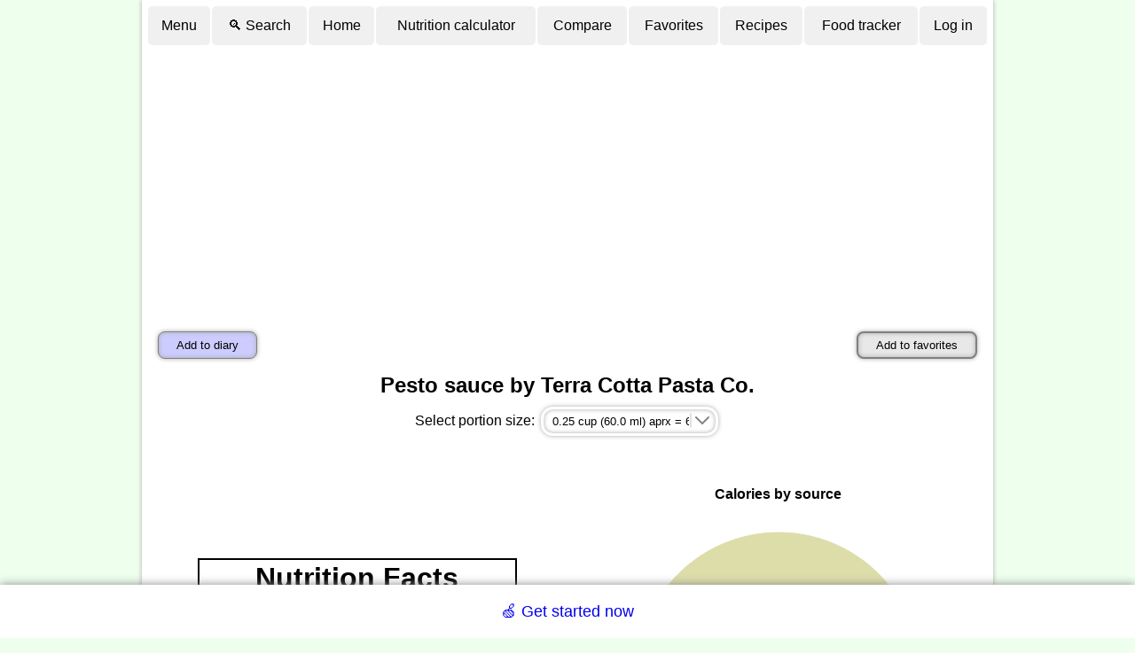

--- FILE ---
content_type: text/html; charset=utf-8
request_url: https://www.google.com/recaptcha/api2/aframe
body_size: 266
content:
<!DOCTYPE HTML><html><head><meta http-equiv="content-type" content="text/html; charset=UTF-8"></head><body><script nonce="qBXiYmwsTihrcz3uKl-2Pw">/** Anti-fraud and anti-abuse applications only. See google.com/recaptcha */ try{var clients={'sodar':'https://pagead2.googlesyndication.com/pagead/sodar?'};window.addEventListener("message",function(a){try{if(a.source===window.parent){var b=JSON.parse(a.data);var c=clients[b['id']];if(c){var d=document.createElement('img');d.src=c+b['params']+'&rc='+(localStorage.getItem("rc::a")?sessionStorage.getItem("rc::b"):"");window.document.body.appendChild(d);sessionStorage.setItem("rc::e",parseInt(sessionStorage.getItem("rc::e")||0)+1);localStorage.setItem("rc::h",'1768379499872');}}}catch(b){}});window.parent.postMessage("_grecaptcha_ready", "*");}catch(b){}</script></body></html>